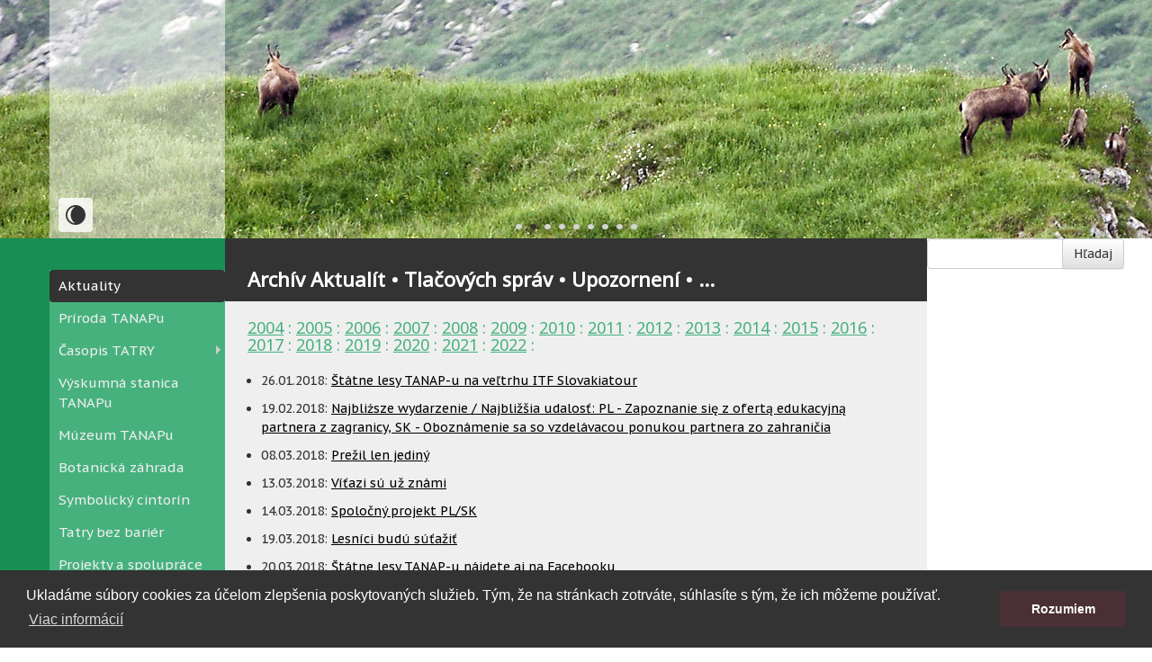

--- FILE ---
content_type: text/html; charset=utf-8
request_url: https://www.lesytanap.sk/sk/tlacove-spravy/archiv/2018/sprava/budte-opatrni-1243/
body_size: 9837
content:

<!doctype html>
<html lang="sk" class="no-js">
<head>
<!-- Global site tag (gtag.js) - Google Analytics -->
<script async src="https://www.googletagmanager.com/gtag/js?id=UA-202049-19"></script>
<script>
  window.dataLayer = window.dataLayer || [];
  function gtag(){dataLayer.push(arguments);}
  gtag('js', new Date());

  gtag('config', 'UA-202049-19', { 'anonymize_ip': true });
</script>


	<meta charset="utf-8">
	<meta name="viewport" content="width=device-width, initial-scale=1">
	<title>Štátne lesy TANAPu</title>
	<meta name="author" content="TAG design s.r.o.; e-mail: info@tag.sk">
	<meta name="copyright" content="© 2009-2019 TAG design">
	<meta name="keywords" lang="sk" content="lesy TANAP, lesy TANAPu, Šl TANAPu, TANAP, štátne lesy, štátne lesy TANAPu, Tatranská Lomnica, časopis TATRY, EKOTOUR, múzeum TANAPu, Tatranský národný park, ekovýchova">
	<meta name="description" lang="sk" content="Štátne lesy TANAPu sú príspevkovou organizáciou, ktorá bola zriadená dňa 1. januára 1995 Ministerstvom pôdohospodárstva Slovenskej republiky. Spravujú a obhospodarujú lesný pôdny fond, stavby a zariadenia slúžiace lesnému hospodárstvu, ktoré sú vo vlastníctve štátu na území TANAPu a PIENAPu a v ich ochrannom pásme a zabezpečujú verejnoprospešné činnosti.">
	<link rel="shortcut icon" href="favicon.ico" type="image/x-icon">
	<link rel="stylesheet" type="text/css" media="print" href="/static/css/print.css" >
	<link rel="stylesheet" href="/static/vendor/bootstrap/bootstrap.css">
	<link rel="stylesheet" href="/static/vendor/bootstrap/bootstrap-theme.css">
	<link rel="stylesheet" type="text/css" href="https://fonts.googleapis.com/css?family=PT+Sans+Caption:400,700&subset=latin,latin-ext">

	<!-- favicons -->
	<link rel="shortcut icon" type="image/x-icon" href="/static/img/favicon.ico">
	<link rel="apple-touch-icon" sizes="144x144" href="/static/img/apple-touch-icon-ipad-retina.png">
	<link rel="apple-touch-icon" sizes="114x114" href="/static/img/apple-touch-icon-iphone-retina.png">
	<link rel="apple-touch-icon" sizes="72x72" href="/static/img/apple-touch-icon-ipad.png">
	<link rel="apple-touch-icon" sizes="57x57" href="/static/img/apple-touch-icon-iphone.png">

	
	<link rel="stylesheet" href="/static/css/style.css?v=104726102020">
	<link rel="stylesheet" href="/static/vendor/fancybox/jquery.fancybox.css">
	<link rel="stylesheet" href="https://fonts.googleapis.com/css?family=Noto+Sans&subset=latin,latin-ext">
	<link type="text/css" href="/static/dist/common-6ecd9fa2f81f0651adb2.css" rel="stylesheet" />
	<link type="text/css" href="/static/dist/site-6ecd9fa2f81f0651adb2.css" rel="stylesheet" />

	<script src="/static/vendor/modernizr.custom.23599.js"></script>

<link rel="stylesheet" type="text/css" href="https://cdnjs.cloudflare.com/ajax/libs/cookieconsent2/3.0.3/cookieconsent.min.css" />
<script src="https://cdnjs.cloudflare.com/ajax/libs/cookieconsent2/3.0.3/cookieconsent.min.js"></script>
<script>
window.addEventListener("load", function(){
window.cookieconsent.initialise({
  "palette": {
	"popup": {
	  "background": "#333333"
	},
	"button": {
	  "background": "#4A2F34"
	}
  },
  "content": {
	"message": "Ukladáme súbory cookies za účelom zlepšenia poskytovaných služieb. Tým, že na stránkach zotrváte, súhlasíte s tým, že ich môžeme používať.",
	"dismiss": "Rozumiem",
	"link": "Viac informácií",
	"href": "https://www.lesytanap.sk/cookies/"
  }
})});
</script>

</head>
<body>

<div class="container-fluid header-fluid">
	<div class="row">
		<div class="col-xs-12 cycle-slideshow" data-cycle-log="false" data-cycle-pause-on-hover="true">
			<img src="/static/img/photo1.jpg" alt="Štátne lesy TANAPu">
			<img src="/static/img/photo2.jpg" alt="Štátne lesy TANAPu">
			<img src="/static/img/photo3.jpg" alt="Štátne lesy TANAPu">
			<img src="/static/img/photo4.jpg" alt="Štátne lesy TANAPu">
			<img src="/static/img/photo5.jpg" alt="Štátne lesy TANAPu">
			<img src="/static/img/photo6.jpg" alt="Štátne lesy TANAPu">
			<img src="/static/img/photo7.jpg" alt="Štátne lesy TANAPu">
			<img src="/static/img/photo8.jpg" alt="Štátne lesy TANAPu">
			<img src="/static/img/photo9.jpg" alt="Štátne lesy TANAPu">
			<div class="cycle-pager"></div>
		</div>
	</div>
</div>
<div class="container header">
	<div class="row">
		<div class="col-md-2 logo display-table text-center">

		</div>
	</div>
</div>
<div class="container">
	<div class="row no-gutter">
		<div class="col-md-2">
			<div class="mutacie hidden-xs hidden-sm">

				
			</div>
			<nav class="navbar navbar-default">
				<div class="navbar-header">
					<button type="button" class="btn toggle-theme-btn">
						<svg
							class="toggle-theme-btn__icon-light"
							xmlns="http://www.w3.org/2000/svg"
							width="1em"
							height="1em"
							viewBox="0 0 24 24"
							fill="currentColor"
						>
							<path d="M0 12c0 6.627 5.373 12 12 12s12-5.373 12-12-5.373-12-12-12-12 5.373-12 12zm2 0c0-5.292 4.113-9.612 9.315-9.965-3.205 2.154-5.315 5.813-5.315 9.965s2.11 7.811 5.315 9.965c-5.202-.353-9.315-4.673-9.315-9.965z" />
						</svg>
						<svg
							class="toggle-theme-btn__icon-dark"
							xmlns="http://www.w3.org/2000/svg"
							width="1em"
							height="1em"
							viewBox="0 0 24 24"
							fill="currentColor"
						>
							<path d="M4.069 13h-4.069v-2h4.069c-.041.328-.069.661-.069 1s.028.672.069 1zm3.034-7.312l-2.881-2.881-1.414 1.414 2.881 2.881c.411-.529.885-1.003 1.414-1.414zm11.209 1.414l2.881-2.881-1.414-1.414-2.881 2.881c.528.411 1.002.886 1.414 1.414zm-6.312-3.102c.339 0 .672.028 1 .069v-4.069h-2v4.069c.328-.041.661-.069 1-.069zm0 16c-.339 0-.672-.028-1-.069v4.069h2v-4.069c-.328.041-.661.069-1 .069zm7.931-9c.041.328.069.661.069 1s-.028.672-.069 1h4.069v-2h-4.069zm-3.033 7.312l2.88 2.88 1.415-1.414-2.88-2.88c-.412.528-.886 1.002-1.415 1.414zm-11.21-1.415l-2.88 2.88 1.414 1.414 2.88-2.88c-.528-.411-1.003-.885-1.414-1.414zm2.312-4.897c0 2.206 1.794 4 4 4s4-1.794 4-4-1.794-4-4-4-4 1.794-4 4zm10 0c0 3.314-2.686 6-6 6s-6-2.686-6-6 2.686-6 6-6 6 2.686 6 6z"></path>
						</svg>
					</button>
					<button type="button" class="navbar-toggle collapsed" data-toggle="collapse" data-target="#lesytanap-navbar-collapse">
						<span class="sr-only">Toggle navigation</span>
						<span class="icon-bar"></span>
						<span class="icon-bar"></span>
						<span class="icon-bar"></span>
					</button>
				</div>

				<div class="collapse navbar-collapse" id="lesytanap-navbar-collapse">
					<ul class="nav nav-pills">
						<li class='active'><a href="/sk/tlacove-spravy/">Aktuality</a></li>
						<li ><a href="/sk/priroda-tanapu/">Príroda TANAPu</a></li>
                        <li class="tg-dropdown "><a class="dropdown-toggle" data-toggle="dropdown" href="#" role="button" aria-expanded="false">Časopis TATRY</a>
							<ul class="dropdown-menu">
								<li><a href="/sk/casopis-tatry/obsah/tatry-c-22022/">Aktuálne číslo</a></li>
								<li><a href="/sk/casopis-tatry/predplatne/">Predplatné</a></li>
								<li><a href="/sk/casopis-tatry/archiv/">Archív</a></li>
							</ul>
						</li>
						<li ><a href="/sk/vyskumna-stanica-tanapu/">Výskumná stanica TANAPu</a></li>
						<li ><a href="/sk/pre-navstevnikov/muzeum-tanapu/">Múzeum TANAPu</a></li>
						<li ><a href="/sk/pre-navstevnikov/botanicka-zahrada/">Botanická záhrada</a></li>
						<li ><a href="/sk/sluzby/symbolicky-cintorin/">Symbolický cintorín</a></li>
						<li ><a href="/sk/tatry-bez-barier/">Tatry bez bariér</a></li>
						<li ><a href="/sk/projekty-a-spoluprace/">Projekty a spolupráce</a></li>
            <li class="tg-dropdown "><a class="dropdown-toggle" data-toggle="dropdown" href="#" role="button" aria-expanded="false">Prírode blízke obhospodarovanie lesa</a>
							<ul class="dropdown-menu">
								<li><a href="/sk/prirode-blizke-obhospodarovanie-lesa/co-je-pro-silva/">Čo je Pro Silva</a></li>
								<li><a href="/sk/prirode-blizke-obhospodarovanie-lesa/projekt-sl-tanapu/">Projekt ŠL TANAP-u</a></li>
								<li><a href="/sk/prirode-blizke-obhospodarovanie-lesa/objekty-pro-silva-v-sprave-sl-tanapu/">Objekty Pro Silva v správe ŠL TANAP-u</a></li>
								<li><a href="/sk/prirode-blizke-obhospodarovanie-lesa/objekty-pro-silva-v-sprave-inych-subjektov/">Objekty Pro Silva v správe iných subjektov v SR</a></li>
							</ul>
						</li>
						<li ><a href="/sk/lesna-pedagogika/">Lesná pedagogika</a></li>
						<li ><a href="/sk/ponuka-ubytovania/">Ponuka ubytovania</a></li>
						<li ><a href="/sk/ponuka-prepravy/">Ponuka prepravy</a></li>
						<li class="tg-dropdown "><a class="dropdown-toggle" data-toggle="dropdown" href="#" role="button" aria-expanded="false">Pre návštevníkov Tatier</a>
							<ul class="dropdown-menu">
								<li><a href="/sk/pre-navstevnikov/turisticke-znackovane-chodniky/">Turistické značkované chodníky</a></li>
								<li><a href="/sk/pre-navstevnikov/naucne-chodniky/">Náučné chodníky</a></li>
								<li><a href="/sk/pre-navstevnikov/informacne-strediska/">Informačné strediská</a></li>
								<li><a href="/sk/sluzby/stredisko-genofondu-drevin/">SGDaOČ Tatranská Lomnica</a></li>
								<li><a href="/sk/sluzby/stredisko-genofondu-ryb/">SGR Východná</a></li>
								<li><a href="/sk/sluzby/autokemping-cerveny-klastor/">Autokemping Červený Kláštor</a></li>
								<li><a href="/sk/pre-navstevnikov/taborisko-pod-vysokou/">Táborisko pod Vysokou</a></li>
							</ul>
						</li>
						<li class="tg-dropdown "><a class="dropdown-toggle" data-toggle="dropdown" href="#" role="button" aria-expanded="false">Dokumenty</a>
							<ul class="dropdown-menu" aria-labelledby="dropdownMenu">
								<li><a href="/sk/dokumenty/organizacny-poriadok/">Organizačný poriadok</a></li>
								<li><a href="/sk/dokumenty/kontrakty/">Kontrakty</a></li>
								<li><a href="/sk/dokumenty/vyrocne-spravy/">Výročné správy</a></li>
								<li><a href="/sk/dokumenty/verejne-obstaravanie/">Verejné obstarávanie</a></li>
								<li><a href="/sk/oznamy-a-vyzvy/archiv/">Oznamy a výzvy</a></li>
								<li><a href="https://www.crz.gov.sk/" target="_blank">Zmluvy</a></li>
								<li><a href="/sk/dokumenty/verejne-obstaravanie/objednavky/">Objednávky</a></li>
								<li><a href="/sk/dokumenty/verejne-obstaravanie/faktury/">Faktúry</a></li>
								<li><a href="/sk/dokumenty/cenniky/">Cenníky</a></li>
								<li><a href="/sk/dokumenty/zameny-pozemkov/">Zámeny pozemkov</a></li>
								<li><a href="/sk/usporiadanie-vztahov-k-lesnym-pozemkom/">Usporiadanie vzťahov k lesným pozemkom</a></li>
								<li><a href="/sk/dokumenty/nahrady-za-uzivanie-polovnych-pozemkov/">Náhrady za užívanie poľovných pozemkov</a></li>
								<li><a href="https://www.osobnyudaj.sk/informovanie/31966977" target="_blank">Ochrana osobných údajov</a></li>
							</ul>
						</li>
						<li ><a href="/sk/video-galeria/">Video galéria</a></li>
						<li><a href="/sk/drevo/">Odvoz dreva</a></li>
						<li ><a href="/sk/kontakt/">Kontakt</a></li>
					</ul>
				</div>
			</nav>
			<div class="left-bar-down visible-md-block visible-lg-block">
				<address>
					Štátne lesy TANAPu<br>
					Tatranská Lomnica 66<br>
                    059 60  VYSOKÉ TATRY<br><br>

                    sekretariat@lesytanap.sk<br>
					tel.: +421 52 47803 11<br><br>

					IČO: 31966977<br>
					DIČ: 2021202931<br>
					IČ DPH: SK2021202931<br>
                    <span style="font-size: 13px;">IBAN: SK6981800000007000086192</span>
				</address>
			</div>
		</div>
		<div class="col-md-8 content">
		
	<h1>Archív Aktualít • Tlačových správ • Upozornení • …</h1>
	<div class="middle-text">
		<h2>
			
			
				<a href="/sk/tlacove-spravy/archiv/2004/">2004</a> :
			
			
			
				<a href="/sk/tlacove-spravy/archiv/2005/">2005</a> :
			
			
			
				<a href="/sk/tlacove-spravy/archiv/2006/">2006</a> :
			
			
			
				<a href="/sk/tlacove-spravy/archiv/2007/">2007</a> :
			
			
			
				<a href="/sk/tlacove-spravy/archiv/2008/">2008</a> :
			
			
			
				<a href="/sk/tlacove-spravy/archiv/2009/">2009</a> :
			
			
			
				<a href="/sk/tlacove-spravy/archiv/2010/">2010</a> :
			
			
			
				<a href="/sk/tlacove-spravy/archiv/2011/">2011</a> :
			
			
			
				<a href="/sk/tlacove-spravy/archiv/2012/">2012</a> :
			
			
			
				<a href="/sk/tlacove-spravy/archiv/2013/">2013</a> :
			
			
			
				<a href="/sk/tlacove-spravy/archiv/2014/">2014</a> :
			
			
			
				<a href="/sk/tlacove-spravy/archiv/2015/">2015</a> :
			
			
			
				<a href="/sk/tlacove-spravy/archiv/2016/">2016</a> :
			
			
			
				<a href="/sk/tlacove-spravy/archiv/2017/">2017</a> :
			
			
			
				<a href="/sk/tlacove-spravy/archiv/2018/">2018</a> :
			
			
			
				<a href="/sk/tlacove-spravy/archiv/2019/">2019</a> :
			
			
			
				<a href="/sk/tlacove-spravy/archiv/2020/">2020</a> :
			
			
			
				<a href="/sk/tlacove-spravy/archiv/2021/">2021</a> :
			
			
			
				<a href="/sk/tlacove-spravy/archiv/2022/">2022</a> :
			
			
		</h2>
		<ul class="tlacova-sprava">
			
			<li>
				26.01.2018: <a href="/sk/tlacove-spravy/archiv/2018/sprava/statne-lesy-tanap-u-na-vetrhu-itf-slovakiatour-1199/#ts-1199" id="ts-1199">Štátne lesy TANAP-u na veľtrhu ITF Slovakiatour</a>
				
			</li>
			
			<li>
				19.02.2018: <a href="/sk/tlacove-spravy/archiv/2018/sprava/oboznamenie-sa-so-vzdelavacou-ponukou-partnera-zo-zahranicia-1228/#ts-1228" id="ts-1228">Najbliższe wydarzenie / Najbližšia udalosť: PL - Zapoznanie się z ofertą edukacyjną partnera z zagranicy, SK - Oboznámenie sa so vzdelávacou ponukou partnera zo zahraničia</a>
				
			</li>
			
			<li>
				08.03.2018: <a href="/sk/tlacove-spravy/archiv/2018/sprava/prezil-len-jediny-1200/#ts-1200" id="ts-1200">Prežil len jediný</a>
				
			</li>
			
			<li>
				13.03.2018: <a href="/sk/tlacove-spravy/archiv/2018/sprava/vitazi-su-uz-znami-1201/#ts-1201" id="ts-1201">Víťazi sú už známi</a>
				
			</li>
			
			<li>
				14.03.2018: <a href="/sk/tlacove-spravy/archiv/2018/sprava/spolocny-projekt-plsk-1203/#ts-1203" id="ts-1203">Spoločný projekt PL/SK</a>
				
			</li>
			
			<li>
				19.03.2018: <a href="/sk/tlacove-spravy/archiv/2018/sprava/lesnici-budu-sutazit-1204/#ts-1204" id="ts-1204">Lesníci budú súťažiť</a>
				
			</li>
			
			<li>
				20.03.2018: <a href="/sk/tlacove-spravy/archiv/2018/sprava/statne-lesy-tanap-u-najdete-aj-na-facebooku-1205/#ts-1205" id="ts-1205">Štátne lesy TANAP-u nájdete aj na Facebooku</a>
				
			</li>
			
			<li>
				27.03.2018: <a href="/sk/tlacove-spravy/archiv/2018/sprava/vitazmi-opat-manzelia-machyniakovci-1206/#ts-1206" id="ts-1206">Víťazmi opäť manželia Machyniakovci</a>
				
			</li>
			
			<li>
				29.03.2018: <a href="/sk/tlacove-spravy/archiv/2018/sprava/riaditeom-ostava-pavol-fabian-1207/#ts-1207" id="ts-1207">Riaditeľom ostáva Pavol Fabian</a>
				
			</li>
			
			<li>
				06.04.2018: <a href="/sk/tlacove-spravy/archiv/2018/sprava/snehove-jamy-sa-uz-zapnaju-sadenicami-1208/#ts-1208" id="ts-1208">Snehové jamy sa už zapĺňajú sadenicami</a>
				
			</li>
			
			<li>
				15.04.2018: <a href="/sk/tlacove-spravy/archiv/2018/sprava/najblizsze-wydarzenie-najblizsia-udalost-pl-filozofia-udostepniania-obszarow-chronionych-sk-filozofia-spristupnenia-chranenych-uzemi-1209/#ts-1209" id="ts-1209">Najbliższe wydarzenie / Najbližšia udalosť:  	PL - Filozofia udostępniania obszarów chronionych, SK - Filozofia sprístupnenia chránených území </a>
				
			</li>
			
			<li>
				23.04.2018: <a href="/sk/tlacove-spravy/archiv/2018/sprava/lesnicke-dni-aj-pod-tatrami-1210/#ts-1210" id="ts-1210">Lesnícke dni aj pod Tatrami</a>
				
			</li>
			
			<li>
				24.04.2018: <a href="/sk/tlacove-spravy/archiv/2018/sprava/botanicka-zahrada-bude-otvorena-dlhsie-1211/#ts-1211" id="ts-1211">Botanická záhrada bude otvorená dlhšie</a>
				
			</li>
			
			<li>
				03.05.2018: <a href="/sk/tlacove-spravy/archiv/2018/sprava/oznam-o-uzavere-turistickeho-chodnika-od-cesty-slobody-ku-chate-plesnivec-1212/#ts-1212" id="ts-1212">Oznam o uzávere turistického chodníka od Cesty Slobody ku Chate Plesnivec  </a>
				
			</li>
			
			<li>
				16.05.2018: <a href="/sk/tlacove-spravy/archiv/2018/sprava/pozvanka-na-verejny-odpocet-cinnosti-za-rok-2017-1213/#ts-1213" id="ts-1213">Pozvánka na verejný odpočet činnosti za rok 2017</a>
				
			</li>
			
			<li>
				17.05.2018: <a href="/sk/tlacove-spravy/archiv/2018/sprava/tatranska-muzejna-noc-uz-po-stvrtykrat-1214/#ts-1214" id="ts-1214">Tatranská múzejná noc už po štvrtýkrát</a>
				
			</li>
			
			<li>
				23.05.2018: <a href="/sk/tlacove-spravy/archiv/2018/sprava/chodnik-opat-sluzi-turistom-1215/#ts-1215" id="ts-1215">Chodník opäť slúži turistom</a>
				
			</li>
			
			<li>
				25.05.2018: <a href="/sk/tlacove-spravy/archiv/2018/sprava/[base64]/#ts-1216" id="ts-1216">Najbliższe wydarzenie / Najbližšia udalosť: PL - Zapoznanie się z ofertą edukacyjną partnera z zagranicy w Oravska część Tatr, SK - Oboznámenie sa so vzdelávacou ponukou partnera zo zahraničia v oravskej časti Tatier</a>
				
			</li>
			
			<li>
				28.05.2018: <a href="/sk/tlacove-spravy/archiv/2018/sprava/[base64]/#ts-1217" id="ts-1217">Najbliższe wydarzenie / Najbližšia udalosť: PL - Zapoznanie się z ofertą edukacyjną partnera z zagranicy w polskiej części Tatr, SK - Oboznámenie sa so vzdelávacou ponukou partnera zo zahraničia v poľskej časti Tatier</a>
				
			</li>
			
			<li>
				30.05.2018: <a href="/sk/tlacove-spravy/archiv/2018/sprava/vikend-otvorenych-parkov-zahrad-aj-v-expozicii-tatranskej-prirody-1218/#ts-1218" id="ts-1218">Víkend otvorených parkov a záhrad aj v Expozícii tatranskej prírody </a>
				
			</li>
			
			<li>
				01.06.2018: <a href="/sk/tlacove-spravy/archiv/2018/sprava/dostali-novu-sancu-na-lepsi-zivot-1219/#ts-1219" id="ts-1219">Dostali novú šancu na lepší život  </a>
				
			</li>
			
			<li>
				04.06.2018: <a href="/sk/tlacove-spravy/archiv/2018/sprava/kodeks-dobrych-praktyk-kodex-spravnych-postupov-1230/#ts-1230" id="ts-1230">Kodeks dobrych praktyk / Kódex správnych postupov</a>
				
			</li>
			
			<li>
				04.06.2018: <a href="/sk/tlacove-spravy/archiv/2018/sprava/tatranske-bystriny-uz-zarybnuju-1220/#ts-1220" id="ts-1220">Tatranské bystriny už zarybňujú  </a>
				
			</li>
			
			<li>
				07.06.2018: <a href="/sk/tlacove-spravy/archiv/2018/sprava/turisti-mali-zvysit-ostrazitost-1221/#ts-1221" id="ts-1221">Turisti by mali zvýšiť ostražitosť</a>
				
			</li>
			
			<li>
				12.06.2018: <a href="/sk/tlacove-spravy/archiv/2018/sprava/chodnik-od-zeleneho-plesa-je-uzavrety-1222/#ts-1222" id="ts-1222">Chodník od Zeleného plesa je uzavretý</a>
				
			</li>
			
			<li>
				13.06.2018: <a href="/sk/tlacove-spravy/archiv/2018/sprava/skolaci-budu-sutazit-o-putovnu-sovu-1223/#ts-1223" id="ts-1223">Školáci budú súťažiť o Putovnú sovu</a>
				
			</li>
			
			<li>
				15.06.2018: <a href="/sk/tlacove-spravy/archiv/2018/sprava/zrataju-kamziky-1224/#ts-1224" id="ts-1224">Zrátajú kamzíky</a>
				
			</li>
			
			<li>
				19.06.2018: <a href="/sk/tlacove-spravy/archiv/2018/sprava/obe-sovy-putuju-na-oravu-1225/#ts-1225" id="ts-1225">Obe sovy putujú na Oravu </a>
				
			</li>
			
			<li>
				25.06.2018: <a href="/sk/tlacove-spravy/archiv/2018/sprava/lesnici-si-otestuju-svoju-sikovnost-v-koseni-aj-vo-vareni-gulasu-1227/#ts-1227" id="ts-1227">Lesníci si otestujú svoju šikovnosť v kosení aj vo varení gulášu </a>
				
			</li>
			
			<li>
				29.06.2018: <a href="/sk/tlacove-spravy/archiv/2018/sprava/vitazmi-opat-poliaci-1229/#ts-1229" id="ts-1229">Víťazmi opäť Poliaci </a>
				
			</li>
			
			<li>
				12.07.2018: <a href="/sk/tlacove-spravy/archiv/2018/sprava/po-chodniku-od-zeleneho-plesa-uz-bez-obmedzeni-1231/#ts-1231" id="ts-1231">Po chodníku od Zeleného plesa už bez obmedzení</a>
				
			</li>
			
			<li>
				13.07.2018: <a href="/sk/tlacove-spravy/archiv/2018/sprava/stary-most-nahradia-novym-1232/#ts-1232" id="ts-1232">Starý most nahradia novým</a>
				
			</li>
			
			<li>
				19.07.2018: <a href="/sk/tlacove-spravy/archiv/2018/sprava/upozornenie-pre-turistov-1233/#ts-1233" id="ts-1233">Upozornenie pre turistov </a>
				
			</li>
			
			<li>
				20.07.2018: <a href="/sk/tlacove-spravy/archiv/2018/sprava/za-problemami-je-aj-bezzasahovost-1234/#ts-1234" id="ts-1234">Za problémami je aj bezzásahovosť </a>
				
			</li>
			
			<li>
				20.07.2018: <a href="/sk/tlacove-spravy/archiv/2018/sprava/aktualna-informacia-o-stave-turistickych-chodnikov-1235/#ts-1235" id="ts-1235">Aktuálna informácia o stave turistických chodníkov</a>
				
			</li>
			
			<li>
				21.07.2018: <a href="/sk/tlacove-spravy/archiv/2018/sprava/upozornenie-pre-navstevnikov-malej-studenej-doliny-1236/#ts-1236" id="ts-1236">UPOZORNENIE PRE NÁVŠTEVNÍKOV MALEJ STUDENEJ DOLINY</a>
				
			</li>
			
			<li>
				22.07.2018: <a href="/sk/tlacove-spravy/archiv/2018/sprava/provizorny-mostik-je-hotovy-1237/#ts-1237" id="ts-1237">Provizórny mostík je hotový</a>
				
			</li>
			
			<li>
				23.07.2018: <a href="/sk/tlacove-spravy/archiv/2018/sprava/bielovodska-dolina-je-uz-priechodna-1238/#ts-1238" id="ts-1238">Bielovodská dolina je už priechodná</a>
				
			</li>
			
			<li>
				24.07.2018: <a href="/sk/tlacove-spravy/archiv/2018/sprava/chodnik-k-zelenemu-plesu-1239/#ts-1239" id="ts-1239">Chodník k Zelenému plesu</a>
				
			</li>
			
			<li>
				25.07.2018: <a href="/sk/tlacove-spravy/archiv/2018/sprava/informacia-pre-turistov-cyklistov-1240/#ts-1240" id="ts-1240">Informácia pre turistov a cyklistov</a>
				
			</li>
			
			<li>
				25.07.2018: <a href="/sk/tlacove-spravy/archiv/2018/sprava/vysledky-jarnej-kamzicej-inventury-su-uz-zname-1241/#ts-1241" id="ts-1241">Výsledky jarnej kamzičej inventúry sú už známe</a>
				
			</li>
			
			<li>
				02.08.2018: <a href="/sk/tlacove-spravy/archiv/2018/sprava/skody-presiahli-milion-eur-1242/#ts-1242" id="ts-1242">Škody presiahli milión eur </a>
				
			</li>
			
			<li>
				02.08.2018: <a href="/sk/tlacove-spravy/archiv/2018/sprava/budte-opatrni-1243/#ts-1243" id="ts-1243">Buďte opatrní</a>
				
				<div class="archiv">
					Tatranská Lomnica (2. augusta 2018) – Štátne lesy TANAP-u ako správca turistických chodníkov na území Tatranského i Pieninského národného parku žiadajú návštevníkov Pienin, aby zvýšili opatrnosť pri prechádzaní Prielomom Dunajca v úseku nachádzajúcom sa približne 200 m od sútoku Lesníckeho potoka (rampa) a Dunajca. Dôvodom je oprava vyše tri metre vysokého oporného múru, ktorý poškodili júlové povodne. Včera sa začalo aj so stavbou premostenia pri Kmeťovom vodopáde v Kôprovej doline, preto turistov smerujúcich do lokality Podbanské žiadame, aby neignorovali informačné tabuľky a rešpektovali upozornenia a obmedzenia aj v záujme vlastnej bezpečnosti. O ukončení prác budeme verejnosť informovať. 

					
				</div>
				
			</li>
			
			<li>
				06.08.2018: <a href="/sk/tlacove-spravy/archiv/2018/sprava/zrataju-turistov-1244/#ts-1244" id="ts-1244">Zrátajú turistov </a>
				
			</li>
			
			<li>
				08.08.2018: <a href="/sk/tlacove-spravy/archiv/2018/sprava/bielovodska-dolina-bude-uzavreta-1245/#ts-1245" id="ts-1245">Bielovodská dolina bude uzavretá</a>
				
			</li>
			
			<li>
				09.08.2018: <a href="/sk/tlacove-spravy/archiv/2018/sprava/z-koryt-potokov-vytiahli-uz-vyse-tisic-stromov-1246/#ts-1246" id="ts-1246">Z korýt potokov vytiahli už vyše tisíc stromov  </a>
				
			</li>
			
			<li>
				09.08.2018: <a href="/sk/tlacove-spravy/archiv/2018/sprava/najviac-turistov-bolo-na-popradskom-plese-1247/#ts-1247" id="ts-1247">Najviac turistov bolo na Popradskom plese  </a>
				
			</li>
			
			<li>
				13.08.2018: <a href="/sk/tlacove-spravy/archiv/2018/sprava/vynovili-chodnik-pod-temnymi-smrecinami-1248/#ts-1248" id="ts-1248">Vynovili chodník pod Temnými smrečinami</a>
				
			</li>
			
			<li>
				15.08.2018: <a href="/sk/tlacove-spravy/archiv/2018/sprava/statne-lesy-tanap-u-sa-predstavia-na-agrokomplexe-1249/#ts-1249" id="ts-1249">Štátne lesy TANAP-u sa predstavia na Agrokomplexe</a>
				
			</li>
			
			<li>
				17.08.2018: <a href="/sk/tlacove-spravy/archiv/2018/sprava/strieborna-medaila-pre-pavla-fabiana-1250/#ts-1250" id="ts-1250">Strieborná medaila pre Pavla Fabiana</a>
				
			</li>
			
			<li>
				22.08.2018: <a href="/sk/tlacove-spravy/archiv/2018/sprava/k-sliezskemu-domu-uz-aj-po-zelenej-1251/#ts-1251" id="ts-1251">K Sliezskemu domu už aj po zelenej</a>
				
			</li>
			
			<li>
				24.08.2018: <a href="/sk/tlacove-spravy/archiv/2018/sprava/javorova-dolina-je-stale-uzavreta-1252/#ts-1252" id="ts-1252">Javorová dolina je stále uzavretá</a>
				
			</li>
			
			<li>
				13.09.2018: <a href="/sk/tlacove-spravy/archiv/2018/sprava/ciste-hory-2018-1253/#ts-1253" id="ts-1253">Čisté hory 2018</a>
				
			</li>
			
			<li>
				14.09.2018: <a href="/sk/tlacove-spravy/archiv/2018/sprava/patagonia-v-muzeu-1254/#ts-1254" id="ts-1254">Patagónia v múzeu</a>
				
			</li>
			
			<li>
				17.09.2018: <a href="/sk/tlacove-spravy/archiv/2018/sprava/botanicka-zahrada-prilakala-viac-navstevnikov-ako-vlani-1255/#ts-1255" id="ts-1255">Botanická záhrada prilákala viac návštevníkov ako vlani</a>
				
			</li>
			
			<li>
				19.09.2018: <a href="/sk/tlacove-spravy/archiv/2018/sprava/muzeum-bude-uzavrete-1256/#ts-1256" id="ts-1256">Múzeum bude uzavreté</a>
				
			</li>
			
			<li>
				19.09.2018: <a href="/sk/tlacove-spravy/archiv/2018/sprava/instaluju-nove-drevene-schranky-1257/#ts-1257" id="ts-1257">Vymenili drevené schránky</a>
				
			</li>
			
			<li>
				21.09.2018: <a href="/sk/tlacove-spravy/archiv/2018/sprava/ciste-hory-uz-buduci-vikend-1258/#ts-1258" id="ts-1258">Čisté hory už budúci víkend</a>
				
			</li>
			
			<li>
				21.09.2018: <a href="/sk/tlacove-spravy/archiv/2018/sprava/obchadzka-v-pieninach-1259/#ts-1259" id="ts-1259">Obchádzka v Pieninách</a>
				
			</li>
			
			<li>
				24.09.2018: <a href="/sk/tlacove-spravy/archiv/2018/sprava/k-vodopadom-po-zltej-sa-uz-turisti-dostanu-1260/#ts-1260" id="ts-1260">K vodopádom po žltej sa už turisti dostanú</a>
				
			</li>
			
			<li>
				24.09.2018: <a href="/sk/tlacove-spravy/archiv/2018/sprava/pozor-zmena-1261/#ts-1261" id="ts-1261">Pozor zmena!</a>
				
			</li>
			
			<li>
				26.09.2018: <a href="/sk/tlacove-spravy/archiv/2018/sprava/stavaju-novy-most-1262/#ts-1262" id="ts-1262">Stavajú nový most</a>
				
			</li>
			
			<li>
				28.09.2018: <a href="/sk/tlacove-spravy/archiv/2018/sprava/prestahovali-dalsieho-jelena-1263/#ts-1263" id="ts-1263">Presťahovali ďalšieho jeleňa</a>
				
			</li>
			
			<li>
				28.09.2018: <a href="/sk/tlacove-spravy/archiv/2018/sprava/rekonstrukcia-mosta-v-pieninach-je-ukoncena-1264/#ts-1264" id="ts-1264">Rekonštrukcia mosta v Pieninách je ukončená</a>
				
			</li>
			
			<li>
				01.10.2018: <a href="/sk/tlacove-spravy/archiv/2018/sprava/dobrovonici-vyzbierali-116-tony-odpadu-1265/#ts-1265" id="ts-1265">Dobrovoľníci vyzbierali 1,16 tony odpadu</a>
				
			</li>
			
			<li>
				01.10.2018: <a href="/sk/tlacove-spravy/archiv/2018/sprava/pod-hladinu-plies-sa-ponoria-potapaci-1266/#ts-1266" id="ts-1266">Pod hladinu plies sa ponoria potápači</a>
				
			</li>
			
			<li>
				01.10.2018: <a href="/sk/tlacove-spravy/archiv/2018/sprava/turistom-uz-sluzi-novy-most-1267/#ts-1267" id="ts-1267">Turistom už slúži nový most</a>
				
			</li>
			
			<li>
				04.10.2018: <a href="/sk/tlacove-spravy/archiv/2018/sprava/na-symbolickom-cintorine-si-pripomenu-obete-hor-1268/#ts-1268" id="ts-1268">Na Symbolickom cintoríne si pripomenú obete hôr</a>
				
			</li>
			
			<li>
				05.10.2018: <a href="/sk/tlacove-spravy/archiv/2018/sprava/potapaci-upratovali-plesa-1269/#ts-1269" id="ts-1269">Potápači upratovali plesá</a>
				
			</li>
			
			<li>
				17.10.2018: <a href="/sk/tlacove-spravy/archiv/2018/sprava/tatry-caka-kamzicia-inventura-1270/#ts-1270" id="ts-1270">Tatry čaká kamzičia inventúra</a>
				
			</li>
			
			<li>
				17.10.2018: <a href="/sk/tlacove-spravy/archiv/2018/sprava/v-doline-kezmarskej-bielej-vody-ratajte-s-obchadzkou-1271/#ts-1271" id="ts-1271">V Doline Kežmarskej Bielej vody rátajte s obchádzkou</a>
				
			</li>
			
			<li>
				18.10.2018: <a href="/sk/tlacove-spravy/archiv/2018/sprava/pod-ostrvou-budu-uz-tuto-sobotu-spominat-na-obete-hor-1272/#ts-1272" id="ts-1272">Pod Ostrvou budú už túto sobotu spomínať na obete hôr</a>
				
			</li>
			
			<li>
				26.10.2018: <a href="/sk/tlacove-spravy/archiv/2018/sprava/vietor-ukazal-svoju-silu-aj-v-narodnom-parku-1273/#ts-1273" id="ts-1273">Vietor ukázal svoju silu aj v národnom parku</a>
				
			</li>
			
			<li>
				31.10.2018: <a href="/sk/tlacove-spravy/archiv/2018/sprava/vietor-vyvratil-dalsie-stromy-1274/#ts-1274" id="ts-1274">Vietor vyvrátil ďalšie stromy</a>
				
			</li>
			
			<li>
				02.11.2018: <a href="/sk/tlacove-spravy/archiv/2018/sprava/zacala-platit-sezonna-uzavera-1275/#ts-1275" id="ts-1275">Začala platiť sezónna uzávera</a>
				
			</li>
			
			<li>
				02.11.2018: <a href="/sk/tlacove-spravy/archiv/2018/sprava/budte-obozretni-1276/#ts-1276" id="ts-1276">Buďte obozretní!</a>
				
			</li>
			
			<li>
				02.11.2018: <a href="/sk/tlacove-spravy/archiv/2018/sprava/v-tatrach-bude-zimovat-rekordny-pocet-kamzikov-1277/#ts-1277" id="ts-1277">V Tatrách bude zimovať rekordný počet kamzíkov</a>
				
			</li>
			
			<li>
				06.11.2018: <a href="/sk/tlacove-spravy/archiv/2018/sprava/muzeum-bude-zatvorene-1278/#ts-1278" id="ts-1278">Múzeum bude zatvorené</a>
				
			</li>
			
			<li>
				11.12.2018: <a href="/sk/tlacove-spravy/archiv/2018/sprava/vianocne-stromceky-na-predaj-1279/#ts-1279" id="ts-1279">Vianočné stromčeky na predaj</a>
				
			</li>
			
			<li>
				17.12.2018: <a href="/sk/tlacove-spravy/archiv/2018/sprava/hlasujte-za-medvedi-brloh-botanicku-zahradu-1280/#ts-1280" id="ts-1280">Hlasujte za medvedí brloh a botanickú záhradu!</a>
				
			</li>
			
			<li>
				18.12.2018: <a href="/sk/tlacove-spravy/archiv/2018/sprava/muzeum-otvoria-opat-na-stefana-1281/#ts-1281" id="ts-1281">Múzeum otvoria opäť na Štefana</a>
				
			</li>
			
			<li>
				19.12.2018: <a href="/sk/tlacove-spravy/archiv/2018/sprava/tatransky-narodny-park-oslavuje-70-rokov-1282/#ts-1282" id="ts-1282">Tatranský národný park oslavuje 70 rokov</a>
				
			</li>
			
			<li>
				21.12.2018: <a href="/sk/tlacove-spravy/archiv/2018/sprava/tatry-v-zlate-1283/#ts-1283" id="ts-1283">Tatry v zlate</a>
				
			</li>
			
		</ul>
	</div>

		</div>
		<div class="col-md-2 right-bar">
			<form class="form-inline visible-md-block visible-lg-block" action="/sk/hladaj/" method="get">
				<div class="row">
					<div class="col-md-8">
						<input type="text" name="q" class="form-control" value="">
					</div>
					<div class="col-md-4">
						<button type="submit" class="btn btn-default">Hľadaj</button>
					</div>
				</div>
			</form>
			<!--
<div class="bleskovka visible-xs-block visible-sm-block">
	<address>
		Štátne lesy TANAPu<br>
		Tatranská Lomnica 66<br>
        059 60  VYSOKÉ TATRY<br><br>
		sekretariat@lesytanap.sk<br>
        tel.: +421 52 47803 11<br><br>
        IČO: 31966977<br>
        DIČ: 2021202931<br>
        IČ DPH: SK2021202931<br>
        <span style="font-size: 13px;">IBAN: SK6981800000007000086192</span>
	</address>
</div>
<div class="bleskovka" style="max-width:225px; margin: 0 auto;">
	<h3><a href="/sk/casopis-tatry/obsah/tatry-c-22022/">TATRY č. 2/2022</a></h3>
	
	<a href="/sk/casopis-tatry/obsah/tatry-c-22022/"><img class="casopis" src="/media/cache/3d/ea/3dea486832b6ab43ac002aa6886944b3.jpg" alt="TATRY č. 2/2022"></a>
	
	<p>Časopis vychádza šesťkrát ročne, pravidelne koncom párneho mesiaca.</p>
	<p class="neobtekaj"><a href="/sk/casopis-tatry/predplatne/" title="e-mail">predplatné</a> |
	<a href="/sk/casopis-tatry/archiv/" title="archív vydaní">archív vydaní</a></p>
</div>
-->

<!--
<div class="bleskovka margin-top15">
	<h3><a href="/media/downloads/2018-sezonna-uzavera.pdf" target="_blank">Sezónna uzávera turistických chodníkov</a></h3>
</div>
<div class="bleskovka">
	<h3><a href="/sk/vetrova-kalamita/" title="celý článok">Vetrová kalamita 19.&nbsp;novembra 2004</a></h3>
</div>
<div class="bleskovka">
  <h3><a href="/media/downloads/zbornik-fleischer-2020.pdf" target="_blank" title="ŠTÚDIE O TATRANSKOM NÁRODNOM PARKU (13) 46">ŠTÚDIE O TATRANSKOM NÁRODNOM PARKU (13) 46</a> <span>Zborník recenzovaných príspevkov z konferencie k 15. výročiu vetrovej kalamity z roku 2004 vo Vysokých Tatrách</span></h3>
</div>
<div class="bleskovka">
	<h3><a href="/sk/lykozrutova-kalamita-v-tanape/" title="Lykožrútová kalamita v TANAPe">Lykožrútová<br>kalamita v TANAPe</a></h3>
</div>
<div class="bleskovka">
	<h3><a href="/sk/fakty-o-tichej-a-koprovej-doline/" title="Fakty o Tichej a Kôprovej doline">Fakty o Tichej<br>a Kôprovej doline</a></h3>
</div>
<div class="bleskovka margin-top15">
	<a href="https://sk.plsk.eu/" target="_blank" title="Program cezhraničnej spolupráce PL-SR 2014 - 2020"><img class="dark-theme-no-filter" src="/static/img/pl-sk.svg" alt="Program cezhraničnej spolupráce PL-SR 2014 - 2020"></a>
</div>
<div class="bleskovka">
	<h3 class="zaujimave-odkazy">Zaujímavé odkazy</h3>
	<ul>
		<li><a href="http://www.emsbrno.cz/p.axd/en/Nová.Polianka_s_.Vysoké.Tatry.SLTANAP.html" target="_blank">Stav počasia Nová Polianka</a></li>
		<li><a href="http://www.emsbrno.cz/p.axd/sk/Tatranská.Lomnica.Štart._w_1144.m.n_u_.m_u__y_.TUZVO.html" target="_blank">Riziko požiaru Tatranská Lomnica Štart</a></li>
		<li><a href="http://www.emsbrno.cz/p.axd/sk/pod.Skalnatým.plesom._w_1561.m.n_u_.m_u__y_.TUZVO.html" target="_blank">Riziko požiaru pod Skalnatým plesom</a></li>
	</ul>
	<ul class="margin-top15">
		<li><a href="http://www.mpsr.sk/" target="_blank">MP a RV SR</a></li>
		<li><a href="https://www.ropk.sk/index/index.php?ids=547" target="_blank">ROPK</a></li>
		<li><a href="http://www.vysoketatry.sk/" target="_blank">Mesto Vysoké Tatry</a></li>
		<li><a href="http://www.spravatanap.org/" target="_blank">Správa TANAPu</a></li>
	</ul>
	<ul class="margin-top15">
		<li><a href="http://www.slsk.sk/" target="_blank">Slovenská lesnícka komora</a></li>
		<li><a href="http://www.polovnickakomora.sk/" target="_blank">Slovenská poľovnícka komora</a></li>
		<li><a href="http://www.lesy.sk/" target="_blank">Lesy SR, š.p. B.B.</a></li>
		<li><a href="http://www.forestportal.sk/" target="_blank">ForestPortal</a></li>
		<li><a href="http://www.lesnapedagogika.sk/" target="_blank">Lesná pedagogika</a></li>
		<li><a href="http://www.lesnickedni.sk/" target="_blank">Lesnícke dni</a></li>
		<li><a href="http://www.mfpf.eu/ciste-vody/" target="_blank">Čisté vody</a></li>
		<li><a href="http://www.halali.sk/sk/" target="_blank">Halali.sk</a></li>
	</ul>
  <ul class="margin-top15">
    <li><a href="https://www.zazitatry.sk/" target="_blank">Zaži Tatry</a> </li>
    <li><a href="https://app.hzs.sk/" target="_blank">App HZS</a> </li>
  </ul>
	<a target="_blank" title="PEFC" href="http://www.pefc.sk"><img class="pefc" alt="PEFC" src="/static/img/logopefc.png"></a>
</div>
-->








		</div>
	</div>
</div>
<div class="container-fluid footer">
	<div class="row text-center">
		<p>&copy; 2007-2025 Štátne lesy TANAPu. Všetky práva vyhradené | <a href="/sk/kontakt/">Kontakt</a> | <a target="_blank" title="Facebook" href="https://www.facebook.com/lesytanap">Facebook</a></p>
		<p><span>webdesign by <a href="http://www.tag.sk" title="www.tag.sk" target="_blank">TAG design</a></span></p>
	</div>
</div>

<script src="/static/vendor/jquery-1.11.0.min.js"></script>
<script src="/static/vendor/bootstrap/bootstrap.min.js"></script>
<script type="text/javascript" src="/static/dist/site-6ecd9fa2f81f0651adb2.js" ></script>
<script type="text/javascript" src="/static/dist/common-6ecd9fa2f81f0651adb2.js" ></script>

	<script src="/static/vendor/jquery.cycle2.min.js"></script>
	<script src="/static/vendor/fancybox/jquery.fancybox.pack.js"></script>
	<script>
		$(document).ready(function() {
			$(".fancy").fancybox();
		});
	</script>

</body>
</html>


--- FILE ---
content_type: text/css
request_url: https://www.lesytanap.sk/static/css/style.css?v=104726102020
body_size: 3478
content:
* {
	margin: 0;
	padding: 0;
}
body {
	font-family: 'PT Sans Caption', sans-serif;
	background: -webkit-linear-gradient(270deg, rgba(0,0,0,0)50%, #188f54 50%) repeat-y scroll 0 0 rgba(0,0,0,0);
	background: -moz-linear-gradient(270deg, rgba(0,0,0,0)50%, #188f54 50%) repeat-y scroll 0 0 rgba(0,0,0,0);
	background: -ms-linear-gradient(270deg, rgba(0,0,0,0)50%, #188f54 50%) repeat-y scroll 0 0 rgba(0,0,0,0);
	background: -o-linear-gradient(270deg, rgba(0,0,0,0)50%, #188f54 50%) repeat-y scroll 0 0 rgba(0,0,0,0);
	background: linear-gradient(270deg, rgba(0,0,0,0)50%, #188f54 50%) repeat-y scroll 0 0 rgba(0,0,0,0);
	color: #333;
	font-size: 14px;
	line-height: 1.5;
	text-align: left;
}
.no-cssgradients body {
	background: url(../img/bgline.png) repeat-y scroll center top transparent;
}
h1, h2, h3, h4 {
	font-family: 'Noto Sans', sans-serif;
}
h1 {
	background-color: #333;
	color: #fff;
    line-height: 30px;
    padding: 30px 0 10px 25px;
    font-size: 22px;
    margin-top: 0;
	font-weight: 700;
}/*nadpis v pase navrchu*/
h2 {
	font-size: 18px;
	color: #46b17d;
	margin: 0;
	padding: 10px 0;
}
h2 a {
	color: #46b17d;
}
h3 {
	font-size: 14px;
	color: #46b17d;
	margin: 0;
	padding: 15px 0 10px;
}
a {
	color: #000;
}
a:hover {
	color: #999;
}
small {
	display: inline-block;
	font-size: 10px;
	line-height: 14px;
}
.content ul,
.content ol {
	margin: 5px 15px;
}
table {
	margin: 10px auto;
	border-top: 2px solid #fff;
	border-bottom: 2px solid #fff;
	text-align: left;
	width: 100%;
	border-collapse: collapse;
}
caption {
	color: #333;
}
table.etp,
table.autowidth {
	width: auto;
	float: left;
}
td, th {
	padding: 4px 8px;
	border: 1px solid #fff;
}
th {
	background-color: #EBEDEA;
	color: #333;
	text-align: left;
}
dt {
	font-size: 14px;
	font-weight: bold;
	margin-top: 15px;
}
table.is-strbske,
table.is {
	width: 100%;
}
table.is-strbske th,
table.is-strbske td {
	text-align: center;
}
table.otvaracie-hodiny th {
	text-decoration: underline;
	font-weight: normal;
}
hr {
	border-top: 1px solid #fff;
}
address {
	margin-bottom: 0;
}
.special-text {
	text-decoration: underline;
	font-weight: bold;
	font-style: italic;
}
.neobtekaj { clear: both !important; }
.clear-left { clear: left; }
.clear-right { clear: right; }
.strong {
	font-weight: bold;
	color: #46b17d;
	font-size: 11pt;
}
.intro-text {
	padding: 10px 0;
	font-size: 18px;
	line-height: 1.5;
	font-family: 'Noto Sans', sans-serif;
	color: #333;
}
.margin-top15 {
	margin-top: 15px !important;
}
.margin-top30 {
	margin-top: 30px !important;
}
.margin-top40 {
	margin-top: 40px !important;
}
.margin-bottom0 {
	margin-bottom: 0;
}
.margin-bottom15 {
	margin-bottom: 15px;
}
.margin-bottom30 {
	margin-bottom: 30px;
}
.padding-top0 {
	padding-top: 0 !important;
}
.bg-primary {
	background-color: rgba(24, 143, 84, .1) !important;
}
.red, .text-red { color: red; }
.green, .text-green { color: green; }
.blue, .text-blue { color: #274C83; }
.yellow, .text-yellow { color: #ECC136; }
.bg-red { background-color: red; color: #fff; }
.bg-green { background-color: green; color: #fff; }
.bg-blue { background-color: #274C83; color: #fff; }
.bg-yellow { background-color: #ECC136; color: #fff; }
.special-photo {
	width: 430px;
}/*specialna fotka na sirku do aktualit*/
.obr {
	font-size: 11px;
}/*popisok k obrazku*/
.pefc {
	background-color: #fff;
	margin: 15px 0;
	padding: 10px;
}
.bleskovka-70rokov {
	margin-top: 10px !important;
	margin-bottom: 15px;
	float: left;
}

.photo-left {
	margin: 7px 7px 7px 0;
	float: left;
	padding: 1px;
	border: 1px solid #fff;
}
.photo-right {
	margin: 7px 0 7px 7px;
	float: right;
	padding: 1px;
	border: 1px solid #fff;
}
/*intro*/
.intro-nadpis {
	background-color: transparent;
	padding: 0;
	margin: 0;
	font-size: 25px;
	line-height: 50px;
	height: 50px;
}
.intro-nadpis1 {
	color: #c1f0da;
	margin-right: 4%;
	text-align: center;
}
.intro-nadpis2 {
	margin-left: 4%
}
.intro-img {
	background: url(../img/photo.jpg) no-repeat right top transparent;
	height: 380px;
}
.intro-menu {
	font-size: 15px;
	background-color: #efefef;
	list-style-type: none;
	height: 380px;
	margin-bottom: 0;
}
.intro-menu li a {
	text-decoration: none;
	color: #464646;
}
.intro-menu li a:hover {
	color: #199d5c;
}
.intro-menu > li {
	padding: 2px 40px;
}
.intro-menu > li:first-child {
	padding-top: 25px;
}
.intro-menu .dropdown-menu > li > a {
	padding-left: 50px;
}
.intro-mutacie {
	margin-top: 10px;
	margin-right: 55px;
	font-size: 13px;
	color: #efefef;
}
.intro-mutacie a {
	color: #efefef;
	text-decoration: none;
}
.intro-mutacie a:hover {
	color: #fff;
}
.intro-logo {
	margin: 25px 0 0 25px;
}
.basen {
	font-family: 'PT Serif', serif;
	margin-top: 40px;
	margin-right: 55px;
	font-size: 16px;
	color: #efefef;
	text-align: right;
}
.basen p {
	margin-bottom: 20px;
}

/* header
---------------*/
.header-fluid {
	background-color: #fff;
}
.header {
	position: absolute;
	top: 0;
	left: 0;
	right: 0;
	margin-left: auto;
	margin-right: auto;
	z-index: 100;
}
.logo {
	background-color: rgba(255, 255, 255, .5);
	height: 265px;
}
.display-table {
	display: table;
	table-layout: fixed;
}/*logo vertical align*/
.display-cell {
	display: table-cell;
	vertical-align: middle;
	float: none;
}/*logo vertical align*/
.logo-name {
	color: #fff;
	font-size: 33px;
}
.no-gutter > [class*='col-'] {
	padding-right:0;
	padding-left:0;
}
/* left-bar
------------------- */
div.mutacie {
	margin: 0;
	font-size: 13px;
	padding-left: 16px;
	color: #fff;
	height: 35px;
}
div.mutacie a {
	color: #fff;
	text-decoration: none;
}
div.mutacie a:hover {
	text-decoration: underline;
}
.left-bar-down,
.left-bar-down a {
	color: #fff;
}
.left-bar-down {
	margin: 30px 0 10px;
}
.left-bar-down ul {
	list-style-type: none;
	margin: 0;
}
/* content
-------------------- */
.content {
	background-color: #efefef;
	min-height: 1310px;
}
.middle-text {
	padding: 0 25px 25px 25px;
	min-height: 1835px;
}
.middle-text a {
	text-decoration: underline;
}
/* Right bar
---------------------- */
.zaujimave-odkazy {
	color: #000;
	font-size: 20px;
}
.right-bar h3 {
	padding: 10px 0;
}
.right-bar h3 a {
	text-decoration: underline;
}
.right-bar h3 a:hover {
	text-decoration: underline;
}
.right-bar p,
.right-bar ul li {
	margin: 0 0 3px 0;
	color: #000;
	font-size: 12px;
}
.right-bar p {
	text-align: left;
}
.right-bar ul {
	margin-left: 15px;
}
.right-bar ul a {
	text-decoration: underline;
}

.bleskovka {
	margin-top: 2px;
	padding: 0 0 0 7px;
	display: block;
	margin-left: 2px;
}
.bleskovka h3 span {
	color: #333333;
	line-height: 17px;
}
.bleskovka img.casopis {
	float: left;
	margin-right: 10px;
}
@media only screen and (max-width:992px) {
	.right-bar {
		background-color: #188F54;
		padding-top: 20px;
	}
	.right-bar img {
		margin: 0 auto;
	}
	.bleskovka {
		display: block;
		text-align: center;
	}
	.bleskovka li {
		list-style-type: none;
	}
}
/* Footer
------------------------ */
.footer {
	clear: both;
	padding-top: 10px;
	padding-bottom: 10px;
	font-size: 11px;
	background-color: #000;
	color: #fff;
}
.footer a {
	color: #46b17d;
}
.footer a:hover {
	color: #fff;
}

/* Aktuality na prvej strane
---------------------------- */

.actual {
	height: auto;
	width: 100%;
	float: left;
	padding: 8px 0;
	margin-bottom: 25px;
	border-bottom: 1px solid #cdcdcd;
}
.pinned {
	background-color: #fff;
	padding: 30px !important;
}
.actual img,
.tlacova-sprava img {
	background-color: #fff;
	border: 1px solid #ddd;
	border-radius: 4px;
	display: inline-block;
	float: left;
	height: auto;
	line-height: 1.42857;
	margin-right: 15px;
	max-width: 100%;
	padding: 4px;
	transition: all 0.2s ease-in-out 0s;
}
.typ {
	font-size: 10px;
}
.date, .typ {
	margin: 0;
}
.tlacova-sprava li {
	padding: 5px 0;
}
.tlacova-sprava h2 {
	margin: 20px 0 0;
}
div.archiv {
	border-top: 5px solid #b9c7b8;
	border-bottom: 5px solid #b9c7b8;
	background-color: #ebeefe;
	width: 100%;
	display: block;
	margin: 5px 0;
	padding: 5px;
}/*archivacia*/
.detail {
	font-size: 12px;
	font-style: italic;
}
.middle-text ul.archiv li {
	clear: both;
}
/* Cysle slideshow
-------------------------------- */
.cycle-slideshow {
	position: relative;
	overflow: hidden;

}
.cycle-slideshow img {
	position: absolute;
	top: 0;
	/* center horizontally */
	left: -1000px !important;
	right: -1000px !important;
	margin-left: auto;
	margin-right: auto;
}
.cycle-pager {
	position: absolute;
	margin-left: auto;
	margin-right: auto;
	left: 0;
	right: 0;
	bottom: 0;
	z-index: 100;
	text-align: center;
}
.cycle-pager span {
	font-size: 22px;
	width: 16px;
	height: 16px;
	display: inline-block;
	color: #d4d4d4;
	cursor: pointer;
}
.cycle-pager span.cycle-pager-active {
	color: #333;
}
.cycle-pager > * {
	cursor: pointer;
}

/* Dropdown
-------------- */
.navbar-default {
	background-image: linear-gradient(to bottom, #46B17D 0%, #46B17D 100%);
	background-repeat: repeat-x;
	border-radius: 0;
	box-shadow: none;
}
.navbar-default {
	background-color: #46B17D;
	border-color: #46B17D;
	border: none;
}
.nav > li > a {
	color: #eee;
	padding: 7px 10px;
	font-size: 15px;
}
.nav-pills > li.active > a,
.nav-pills > li.active > a:hover,
.nav-pills > li.active > a:focus {
  color: #fff;
  background-color: #333;
}
.nav-pills a:hover,
.nav-pills li.open a {
	color: #46B17D;
}
.nav-pills > li + li {
	margin-left: 0;
}
.navbar-collapse {
	padding: 0;
}
.navbar-collapse li {
	float: none;
}
.navbar-default .navbar-toggle .icon-bar {
	background-color: #ddd;
}
.navbar-default .navbar-toggle:hover,
.navbar-default .navbar-toggle:focus {
  background-color: #188F54;
}
.dropdown-submenu {
	position: relative;
}
.dropdown-menu {
	width: 100%;
}
.dropdown-submenu>.dropdown-menu {
	top: 0;
	left: 100%;
	margin-top: -6px;
	margin-left: -1px;
	-webkit-border-radius: 0 6px 6px 6px;
	-moz-border-radius: 0 6px 6px;
	border-radius: 0 6px 6px 6px;
}
.dropdown-submenu:hover>.dropdown-menu {
	display: block;
}
.tg-dropdown>a:after,
.dropdown-submenu>a:after {
	display: block;
	content: " ";
	float: right;
	width: 0;
	height: 0;
	border-color: transparent;
	border-style: solid;
	border-width: 5px 0 5px 5px;
	border-left-color: #ccc;
	margin-top: 5px;
	margin-right: -5px;
}
.dropdown-submenu:hover>a:after {
	border-left-color: #fff;
}
.dropdown-submenu.pull-left {
	float: none;
}
.dropdown-submenu.pull-left>.dropdown-menu {
	left: -100%;
	margin-left: 10px;
	-webkit-border-radius: 6px 0 6px 6px;
	-moz-border-radius: 6px 0 6px 6px;
	border-radius: 6px 0 6px 6px;
}

.navbar {
	margin-bottom: 0 !important;
}
/* Media queries
-------------- */
@media only screen and (min-width:992px) {
	.tg-dropdown .dropdown-menu {
		top: 0;
		left: 100%;
		width: auto;
	}
	.intro-nadpis {
		font-size: 50px;
		line-height: 100px;
		height: 100px;
	}
	.intro-nadpis1 {
		float: right;
	}
	.intro-nadpis2 {
		font-size: 40px;
		color: #ccc !important;
	}
}
@media only screen and (max-width:992px) {
	body {
		background: none;
		background-color: #EFEFEF;
	}
	.container-fluid {
		background-color: #188F54;
	}
	.content {
		min-height: auto;
	}
	.middle-text {
		min-height: auto;
	}
	.basen,
	.intro-mutacie {
		text-align: center;
		margin-right: 0;
	}
	.intro-logo img {
		margin: 0 auto;
	}
	.right-bar ul {
		margin-left: 0 !important;
	}
}

.foto-etp {
	margin: 7px 2px 2px 0;
	float: left;
	padding: 1px;
	border: 1px solid #fff;
}
.foto-naucne-chodniky {
	margin: 7px 2px 2px 0;
	float: left;
	padding: 1px;
	border: 1px solid #fff;
}
.obr-kalamita {
	margin: 7px 6px 7px 0;
	float: left;
}
.gallery-in-text {
	margin: 10px 0;
}

.has-error .alert {
	margin-bottom: 2px;
}

.red-clr {
	color: #f00;
}

/* kontaktna tabulka */
.table-contact,
.table-vstupne {
	background-color: #DEF6EA;
}
.table-contact thead th,
.table-vstupne thead th {
	background-color: #199D5C;
}
.table-contact .success > td,
.table-vstupne .success > th {
	background-color: #7BCAA1 !important;
}
.table-contact .text-nowrap {
	white-space: nowrap !important;
}
.table-contact {
	overflow: scroll;
}
.table-contact td, .table-contact th,
.table-vstupne td, .table-vstupne th {
	padding: 3px 6px !important;
	font-size: 12px
}
.table-vstupne {
	margin: 25px 0;
}
.table-vstupne table,
.table-contact table {
	margin: 0;
}

/* Datepicker */
.datepicker th {
	background-color: initial;
}
.datepicker.dropdown-menu {
	width: initial;
}

/* Putovna sova v lavom stlpci */
.putovna-sova {
	margin: 10px 0;
}
.putovna-sova span {
	display: block;
}
.putovna-sova img {
	padding-top: 9px;
}
.putovna-sova h3 {
	font-size: 16px;
	font-weight: bold;
}
.putovna-sova .thumbnail {
	margin-bottom: 0;
}

/* Stránkovanie */
.pagination > li > a {
	background-color: white;
	color: #46b17d;
}

.pagination > li > a:focus,
.pagination > li > a:hover,
.pagination > li > span:focus,
.pagination > li > span:hover {
	color: #5a5a5a;
	background-color: #eee;
	border-color: #ddd;
}

.pagination > .active > a {
	color: white;
	background-color: #46b17d !Important;
	border: solid 1px #46b17d !Important;
}

.pagination > .active > a:hover {
	background-color: #46b17d !Important;
	border: solid 1px #46b17d;
}

/* utilities */
.w-100 {
	width: 100% !important;
}

.italic {
	font-style: italic;
}

.font-bold {
	font-weight: 700;
}

/* Prírode blízke obhospodarovanie lesa */
.pro_silva ul {
	margin-left: 30px;
}
.table-prosilva .btn-sm {
	padding: 1px 10px;
	text-decoration: none;
}

/* Turistické značkované chodníky */
.pismo-sikme {
	font-style: italic;
}

.pismo-tucne {
	font-weight: 700;
}

.text-cervena {
	color: #c53030;
}

.text-modra {
	color: #3182ce;
}

.text-zelena {
	color: #3c763d;
}

.table-tzch > tbody > tr > td {
     vertical-align: middle;
}

.table-tzch svg {
	margin-top: 5px;
}

.table-tzch .modal {
	font-size: 14px;
}

/* Usporiadanie vztahov k lesnym pozemkom */
.form-vlastnici label {
  margin-right: 5px;
}
.form-vlastnici .form-group{
  margin-right: 7px;
}

/* tabulka pro silva tooltip */
.tooltip-inner {
    text-align: left;
}


--- FILE ---
content_type: text/css
request_url: https://www.lesytanap.sk/static/dist/common-6ecd9fa2f81f0651adb2.css
body_size: -37
content:
.toggle-theme-btn__icon-dark,body.dark-theme .toggle-theme-btn__icon-light{display:none}body.dark-theme .toggle-theme-btn__icon-dark{display:initial}

--- FILE ---
content_type: text/css
request_url: https://www.lesytanap.sk/static/dist/site-6ecd9fa2f81f0651adb2.css
body_size: 1456
content:
.toggle-theme-btn{width:38px;height:38px;display:flex;justify-content:center;align-items:center;position:absolute;left:16px;top:5px;background-color:hsla(0,0%,100%,.8);font-size:22px}.toggle-theme-btn svg{flex-shrink:0}.toggle-theme-btn__icon-dark{display:none}@media(min-width:768px){.toggle-theme-btn{top:-45px;right:0;left:auto;z-index:100}}@media(min-width:992px){.toggle-theme-btn{left:10px;right:auto;top:-80px}}@media(min-width:1300px){.toggle-theme-btn{top:0;left:-70px;background-color:#46b17d}}body.dark-theme{background:#0d1117;color:#c9d1d9}body.dark-theme .toggle-theme-btn{color:#fff;background-color:#445979;opacity:.9}body.dark-theme .toggle-theme-btn__icon-light{display:none}body.dark-theme .toggle-theme-btn__icon-dark{display:initial}body.dark-theme img:not(.dark-theme-no-filter){-webkit-filter:brightness(.75) contrast(1.1);filter:brightness(.75) contrast(1.1)}body.dark-theme .header-fluid{background:#0d1117}body.dark-theme h1{color:#c9d1d9;background-color:#1f2938}body.dark-theme h2 a{color:#46b17d}body.dark-theme a{color:#8b949e}body.dark-theme a:hover{color:#c9d1d9}body.dark-theme hr,body.dark-theme table,body.dark-theme td,body.dark-theme th{border-color:#324158}body.dark-theme th{background-color:#1f2938}body.dark-theme tr{background-color:#161d27}body.dark-theme .bleskovka h3 span,body.dark-theme .intro-text,body.dark-theme .right-bar p,body.dark-theme .right-bar ul li,body.dark-theme .zaujimave-odkazy,body.dark-theme caption,body.dark-theme th{color:#c9d1d9}body.dark-theme .logo{background-color:rgba(13,17,23,.2)}body.dark-theme .content{background-color:#161d27}body.dark-theme div.mutacie a{color:#8b949e}body.dark-theme div.mutacie a:hover{color:#c9d1d9}body.dark-theme .photo-left,body.dark-theme .photo-right{border-color:#577199}body.dark-theme .actual{border-color:#324158}body.dark-theme .pinned{background-color:#1f2938}body.dark-theme .actual img,body.dark-theme .tlacova-sprava img{background-color:#324158;border-color:#577199}body.dark-theme div.archiv{border-color:#324158;background-color:#1f2938}body.dark-theme .cycle-pager span{color:#8b949e}body.dark-theme .cycle-pager span.cycle-pager-active{color:#c9d1d9}body.dark-theme .navbar-default{background:#0d1117}body.dark-theme .navbar-default .navbar-collapse{border-color:#1f2938}body.dark-theme .navbar-default .navbar-toggle{border-color:#324158}body.dark-theme .navbar-default .navbar-toggle .icon-bar{background-color:#738bb0}body.dark-theme .nav>li>a{color:#8b949e;border-left:1px solid transparent;border-radius:0}body.dark-theme .nav>li>a:focus,body.dark-theme .nav>li>a:hover{background-color:transparent;color:#c9d1d9;border-left:1px solid #46b17d}body.dark-theme .nav>li.active>a,body.dark-theme .nav>li.active>a:focus,body.dark-theme .nav>li.active>a:hover{background-color:transparent}body.dark-theme .nav>li.active>a{border-left-color:#46b17d;color:#c9d1d9}body.dark-theme .nav .open>a,body.dark-theme .nav .open>a:focus,body.dark-theme .nav .open>a:hover{background-color:#161d27}body.dark-theme .tanap-navbar-collapse{background-color:#0d1117}body.dark-theme .dropdown-submenu>a:after,body.dark-theme .tg-dropdown>a:after{border-left-color:#8b949e}body.dark-theme .dropdown-menu{background-color:#161d27;border:1px solid #293548;box-shadow:0 4px 6px -1px #000,0 2px 4px -1px #000}body.dark-theme .dropdown-menu>li>a:hover{background:#293548}body.dark-theme .footer,body.dark-theme .left-bar-down{color:#c9d1d9}body.dark-theme .footer a{color:#46b17d}body.dark-theme .foto-etp{border-color:#577199}body.dark-theme .table-contact thead th,body.dark-theme .table-vstupne thead th{background-color:#059669}body.dark-theme .table-contact .success>td,body.dark-theme .table-contact .success>th,body.dark-theme .table-vstupne .success>td,body.dark-theme .table-vstupne .success>th{background-color:#065f46!important}body.dark-theme .pagination>li>a,body.dark-theme .pagination>li>span{background-color:#1f2938;color:#059669;border-color:#324158}body.dark-theme .pagination>li>a:focus,body.dark-theme .pagination>li>a:hover,body.dark-theme .pagination>li>span:focus,body.dark-theme .pagination>li>span:hover{color:#c9d1d9;background-color:#059669;border-color:#324158}body.dark-theme .pagination>.active>a,body.dark-theme .pagination>.active>a:focus,body.dark-theme .pagination>.active>a:hover,body.dark-theme .pagination>.active>span,body.dark-theme .pagination>.active>span:focus,body.dark-theme .pagination>.active>span:hover{color:#c9d1d9;background-color:#059669!important;border-color:#324158!important}body.dark-theme .pagination>.disabled>a,body.dark-theme .pagination>.disabled>a:focus,body.dark-theme .pagination>.disabled>a:hover,body.dark-theme .pagination>.disabled>span,body.dark-theme .pagination>.disabled>span:focus,body.dark-theme .pagination>.disabled>span:hover{color:#8b949e;background-color:#1f2938;border-color:#324158}body.dark-theme .table>thead>tr>th{border-color:#064e3b}body.dark-theme .table-contact img{-webkit-filter:invert(.8);filter:invert(.8)}body.dark-theme .modal-content,body.dark-theme .table-striped>tbody>tr:nth-of-type(odd){background-color:#293548}body.dark-theme .modal-header{border-color:#577199}body.dark-theme .close{color:#c9d1d9;opacity:.8;text-shadow:none}body.dark-theme .img-thumbnail{background-color:#324158;border-color:#577199}body.dark-theme .fancybox-skin{background:#1f2938}body.dark-theme .form-control{background-color:#293548;border-color:#445979;color:#c9d1d9}body.dark-theme .form-control::-moz-placeholder{color:#8b949e}body.dark-theme .form-control:-ms-input-placeholder{color:#8b949e}body.dark-theme .form-control::-ms-input-placeholder{color:#8b949e}body.dark-theme .form-control::placeholder{color:#8b949e}body.dark-theme .help-block{color:#8b949e}body.dark-theme .btn-default{background-image:none;background-color:#324158;border-color:#577199;color:#c9d1d9;text-shadow:none}body.dark-theme .btn-default:hover{border-color:#c9d1d9}body.dark-theme .alert{-webkit-filter:brightness(.75) contrast(1.1);filter:brightness(.75) contrast(1.1)}@media only screen and (max-width:992px){body.dark-theme .right-bar{background-color:initial}body.dark-theme .container-fluid{background-color:#1f2938}}.casopis-grid{display:grid;grid-column-gap:30px;grid-row-gap:40px;margin-top:20px}.casopis-grid a{text-decoration:none}.casopis-grid a:hover{color:inherit}.casopis-grid__item{display:flex;flex-direction:column;align-items:center;transition:all .1s ease-in-out;text-decoration:none}@media(hover:hover){.casopis-grid__item:hover{transform:scale(1.025)}}.casopis-grid__obalka{width:100%;height:auto;-o-object-fit:cover;object-fit:cover;box-shadow:0 10px 15px -3px rgba(0,0,0,.1),0 4px 6px -2px rgba(0,0,0,.05)}.casopis-grid__datum{margin-top:10px;color:#6b7280}.casopis-grid__nadpis{margin-top:5px;font-size:1.1em}@media(min-width:768px){.casopis-grid{grid-template-columns:1fr 1fr}}@media(min-width:992px){.casopis-grid{grid-template-columns:1fr 1fr 1fr}}.casopis-pagination{display:flex;justify-content:center;margin-top:30px;font-size:1.1em}.casopis-pagination>*{margin-left:0;margin-right:0}.casopis-pagination>*+*{margin-left:20px}

--- FILE ---
content_type: text/css
request_url: https://www.lesytanap.sk/static/css/print.css
body_size: 17
content:
body {
	width: 100%;
	font-size: 12pt;
	font-family: "Times New Roman", Times, serif;
}
img {
	border: 0;
}
#photo, #left-bar, #right-bar, #footer {display: none;}
